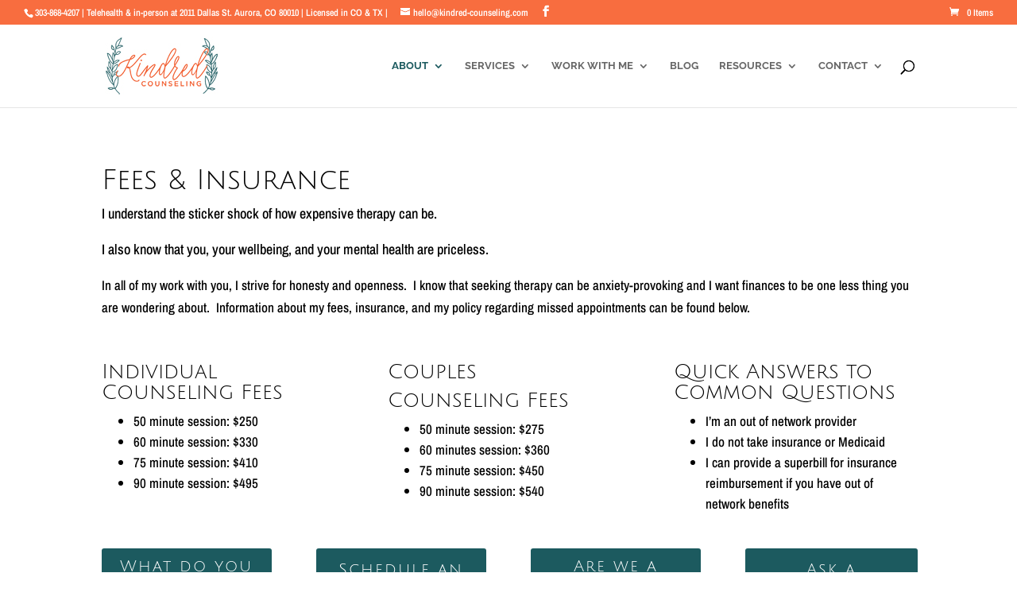

--- FILE ---
content_type: text/css
request_url: https://kindred-counseling.com/wp-content/themes/Divi-Child/style.css?ver=4.27.4
body_size: 251
content:

/* 
 Theme Name:     Bare bones for Divi
 Author:         Divi theme examples
 Author URI:     http://www.divithemeexamples.com 
 Template:       Divi
 Version:        1.0 
*/ 


/* ----------- PUT YOUR CUSTOM CSS BELOW THIS LINE -- DO NOT EDIT ABOVE THIS LINE --------------------------- */ 

.wpcf7-form {
	vertical-align: baseline;
	font-family: inherit;
	font-weight: inherit;
	font-style: inherit;
	font-size: 100%;
	outline: 0;
	padding: 0;
	margin: 0;
	border: 0
	text-align: center;
	width: 60%;
	min-width: 300px;
	margin-left: auto;
	margin-right: auto;
	}

.wpcf7-form label {
	font-family: 'Raleway';
	font-size: 18px;
	font-style: normal;
	font-weight: bold;
	line-height: 1.6;
	}

.wpcf7-form input[type="email"] {
	-webkit-appearance: none;
	background-color: transparent;
	border: 1px solid #ccc;
	font-size: 16px;
	padding: 16px;
	font-family: 'Open Sans';
	font-weight: 400;
	color: #555;
	width: 100%;
	}

.wpcf7-form input[type="submit"] {
	-webkit-appearance: none;
	padding: 16px;
	border-radius: 0;
	background-color: #333;
	border: none;
	color: #fff;
	cursor: pointer;
	width: auto;
	font-size: 16px;
	}